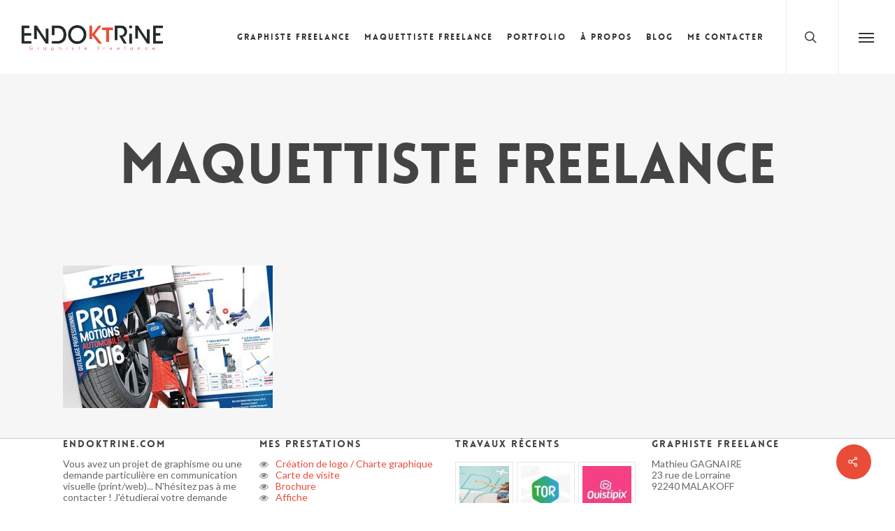

--- FILE ---
content_type: text/html; charset=UTF-8
request_url: http://www.endoktrine.com/graphiste-freelance/expert-facom/expert-2/
body_size: 15209
content:
<!doctype html>
<html lang="fr-FR" class="no-js">
<head>
	<meta charset="UTF-8">
	<meta name="viewport" content="width=device-width, initial-scale=1, maximum-scale=1, user-scalable=0" /><meta name='robots' content='index, follow, max-image-preview:large, max-snippet:-1, max-video-preview:-1' />

	<!-- This site is optimized with the Yoast SEO plugin v21.7 - https://yoast.com/wordpress/plugins/seo/ -->
	<title>maquettiste freelance - Graphiste Freelance - Maquettiste freelance</title><link rel="preload" as="style" href="https://fonts.googleapis.com/css?family=Open%20Sans%3A300%2C400%2C600%2C700%7CLato%3A400%7CMerriweather%3A400%7CLibre%20Baskerville%3A400italic&#038;subset=latin%2Clatin-ext&#038;display=swap" /><link rel="stylesheet" href="https://fonts.googleapis.com/css?family=Open%20Sans%3A300%2C400%2C600%2C700%7CLato%3A400%7CMerriweather%3A400%7CLibre%20Baskerville%3A400italic&#038;subset=latin%2Clatin-ext&#038;display=swap" media="print" onload="this.media='all'" /><noscript><link rel="stylesheet" href="https://fonts.googleapis.com/css?family=Open%20Sans%3A300%2C400%2C600%2C700%7CLato%3A400%7CMerriweather%3A400%7CLibre%20Baskerville%3A400italic&#038;subset=latin%2Clatin-ext&#038;display=swap" /></noscript>
	<link rel="canonical" href="http://www.endoktrine.com/graphiste-freelance/expert-facom/expert-2/" />
	<meta property="og:locale" content="fr_FR" />
	<meta property="og:type" content="article" />
	<meta property="og:title" content="maquettiste freelance - Graphiste Freelance - Maquettiste freelance" />
	<meta property="og:url" content="http://www.endoktrine.com/graphiste-freelance/expert-facom/expert-2/" />
	<meta property="og:site_name" content="Graphiste Freelance - Maquettiste freelance" />
	<meta property="article:publisher" content="https://www.facebook.com/endoktrinecom-176797814643/" />
	<meta property="article:modified_time" content="2016-12-20T14:53:29+00:00" />
	<meta property="og:image" content="http://www.endoktrine.com/graphiste-freelance/expert-facom/expert-2" />
	<meta property="og:image:width" content="492" />
	<meta property="og:image:height" content="334" />
	<meta property="og:image:type" content="image/jpeg" />
	<meta name="twitter:card" content="summary_large_image" />
	<script type="application/ld+json" class="yoast-schema-graph">{"@context":"https://schema.org","@graph":[{"@type":"WebPage","@id":"http://www.endoktrine.com/graphiste-freelance/expert-facom/expert-2/","url":"http://www.endoktrine.com/graphiste-freelance/expert-facom/expert-2/","name":"maquettiste freelance - Graphiste Freelance - Maquettiste freelance","isPartOf":{"@id":"http://www.endoktrine.com/#website"},"primaryImageOfPage":{"@id":"http://www.endoktrine.com/graphiste-freelance/expert-facom/expert-2/#primaryimage"},"image":{"@id":"http://www.endoktrine.com/graphiste-freelance/expert-facom/expert-2/#primaryimage"},"thumbnailUrl":"http://www.endoktrine.com/wp-content/uploads/2013/09/expert.jpg","datePublished":"2016-12-20T14:52:32+00:00","dateModified":"2016-12-20T14:53:29+00:00","breadcrumb":{"@id":"http://www.endoktrine.com/graphiste-freelance/expert-facom/expert-2/#breadcrumb"},"inLanguage":"fr-FR","potentialAction":[{"@type":"ReadAction","target":["http://www.endoktrine.com/graphiste-freelance/expert-facom/expert-2/"]}]},{"@type":"ImageObject","inLanguage":"fr-FR","@id":"http://www.endoktrine.com/graphiste-freelance/expert-facom/expert-2/#primaryimage","url":"http://www.endoktrine.com/wp-content/uploads/2013/09/expert.jpg","contentUrl":"http://www.endoktrine.com/wp-content/uploads/2013/09/expert.jpg","width":492,"height":334},{"@type":"BreadcrumbList","@id":"http://www.endoktrine.com/graphiste-freelance/expert-facom/expert-2/#breadcrumb","itemListElement":[{"@type":"ListItem","position":1,"name":"Accueil","item":"http://www.endoktrine.com/"},{"@type":"ListItem","position":2,"name":"Mise en page","item":"http://www.endoktrine.com/project-type/mise-en-page/"},{"@type":"ListItem","position":3,"name":"Expert / Facom","item":"http://www.endoktrine.com/graphiste-freelance/expert-facom/"},{"@type":"ListItem","position":4,"name":"maquettiste freelance"}]},{"@type":"WebSite","@id":"http://www.endoktrine.com/#website","url":"http://www.endoktrine.com/","name":"Graphiste Freelance - Maquettiste freelance","description":"Graphiste - Maquettiste  freelance","publisher":{"@id":"http://www.endoktrine.com/#organization"},"potentialAction":[{"@type":"SearchAction","target":{"@type":"EntryPoint","urlTemplate":"http://www.endoktrine.com/?s={search_term_string}"},"query-input":"required name=search_term_string"}],"inLanguage":"fr-FR"},{"@type":"Organization","@id":"http://www.endoktrine.com/#organization","name":"endoktrine","url":"http://www.endoktrine.com/","logo":{"@type":"ImageObject","inLanguage":"fr-FR","@id":"http://www.endoktrine.com/#/schema/logo/image/","url":"http://www.endoktrine.com/wp-content/uploads/2016/11/logo_color.png","contentUrl":"http://www.endoktrine.com/wp-content/uploads/2016/11/logo_color.png","width":428,"height":86,"caption":"endoktrine"},"image":{"@id":"http://www.endoktrine.com/#/schema/logo/image/"},"sameAs":["https://www.facebook.com/endoktrinecom-176797814643/","https://fr.linkedin.com/in/endoktrine"]}]}</script>
	<!-- / Yoast SEO plugin. -->


<link rel='dns-prefetch' href='//fonts.googleapis.com' />
<link href='https://fonts.gstatic.com' crossorigin rel='preconnect' />
<link rel="alternate" type="application/rss+xml" title="Graphiste Freelance - Maquettiste freelance &raquo; Flux" href="http://www.endoktrine.com/feed/" />
<link rel="alternate" type="application/rss+xml" title="Graphiste Freelance - Maquettiste freelance &raquo; Flux des commentaires" href="http://www.endoktrine.com/comments/feed/" />
<link rel="alternate" title="oEmbed (JSON)" type="application/json+oembed" href="http://www.endoktrine.com/wp-json/oembed/1.0/embed?url=http%3A%2F%2Fwww.endoktrine.com%2Fgraphiste-freelance%2Fexpert-facom%2Fexpert-2%2F" />
<link rel="alternate" title="oEmbed (XML)" type="text/xml+oembed" href="http://www.endoktrine.com/wp-json/oembed/1.0/embed?url=http%3A%2F%2Fwww.endoktrine.com%2Fgraphiste-freelance%2Fexpert-facom%2Fexpert-2%2F&#038;format=xml" />
		<!-- This site uses the Google Analytics by MonsterInsights plugin v8.23.1 - Using Analytics tracking - https://www.monsterinsights.com/ -->
		<!-- Remarque : MonsterInsights n’est actuellement pas configuré sur ce site. Le propriétaire doit authentifier son compte Google Analytics dans les réglages de MonsterInsights.  -->
					<!-- No tracking code set -->
				<!-- / Google Analytics by MonsterInsights -->
		<style id='wp-img-auto-sizes-contain-inline-css' type='text/css'>
img:is([sizes=auto i],[sizes^="auto," i]){contain-intrinsic-size:3000px 1500px}
/*# sourceURL=wp-img-auto-sizes-contain-inline-css */
</style>
<style id='wp-emoji-styles-inline-css' type='text/css'>

	img.wp-smiley, img.emoji {
		display: inline !important;
		border: none !important;
		box-shadow: none !important;
		height: 1em !important;
		width: 1em !important;
		margin: 0 0.07em !important;
		vertical-align: -0.1em !important;
		background: none !important;
		padding: 0 !important;
	}
/*# sourceURL=wp-emoji-styles-inline-css */
</style>
<style id='wp-block-library-inline-css' type='text/css'>
:root{--wp-block-synced-color:#7a00df;--wp-block-synced-color--rgb:122,0,223;--wp-bound-block-color:var(--wp-block-synced-color);--wp-editor-canvas-background:#ddd;--wp-admin-theme-color:#007cba;--wp-admin-theme-color--rgb:0,124,186;--wp-admin-theme-color-darker-10:#006ba1;--wp-admin-theme-color-darker-10--rgb:0,107,160.5;--wp-admin-theme-color-darker-20:#005a87;--wp-admin-theme-color-darker-20--rgb:0,90,135;--wp-admin-border-width-focus:2px}@media (min-resolution:192dpi){:root{--wp-admin-border-width-focus:1.5px}}.wp-element-button{cursor:pointer}:root .has-very-light-gray-background-color{background-color:#eee}:root .has-very-dark-gray-background-color{background-color:#313131}:root .has-very-light-gray-color{color:#eee}:root .has-very-dark-gray-color{color:#313131}:root .has-vivid-green-cyan-to-vivid-cyan-blue-gradient-background{background:linear-gradient(135deg,#00d084,#0693e3)}:root .has-purple-crush-gradient-background{background:linear-gradient(135deg,#34e2e4,#4721fb 50%,#ab1dfe)}:root .has-hazy-dawn-gradient-background{background:linear-gradient(135deg,#faaca8,#dad0ec)}:root .has-subdued-olive-gradient-background{background:linear-gradient(135deg,#fafae1,#67a671)}:root .has-atomic-cream-gradient-background{background:linear-gradient(135deg,#fdd79a,#004a59)}:root .has-nightshade-gradient-background{background:linear-gradient(135deg,#330968,#31cdcf)}:root .has-midnight-gradient-background{background:linear-gradient(135deg,#020381,#2874fc)}:root{--wp--preset--font-size--normal:16px;--wp--preset--font-size--huge:42px}.has-regular-font-size{font-size:1em}.has-larger-font-size{font-size:2.625em}.has-normal-font-size{font-size:var(--wp--preset--font-size--normal)}.has-huge-font-size{font-size:var(--wp--preset--font-size--huge)}.has-text-align-center{text-align:center}.has-text-align-left{text-align:left}.has-text-align-right{text-align:right}.has-fit-text{white-space:nowrap!important}#end-resizable-editor-section{display:none}.aligncenter{clear:both}.items-justified-left{justify-content:flex-start}.items-justified-center{justify-content:center}.items-justified-right{justify-content:flex-end}.items-justified-space-between{justify-content:space-between}.screen-reader-text{border:0;clip-path:inset(50%);height:1px;margin:-1px;overflow:hidden;padding:0;position:absolute;width:1px;word-wrap:normal!important}.screen-reader-text:focus{background-color:#ddd;clip-path:none;color:#444;display:block;font-size:1em;height:auto;left:5px;line-height:normal;padding:15px 23px 14px;text-decoration:none;top:5px;width:auto;z-index:100000}html :where(.has-border-color){border-style:solid}html :where([style*=border-top-color]){border-top-style:solid}html :where([style*=border-right-color]){border-right-style:solid}html :where([style*=border-bottom-color]){border-bottom-style:solid}html :where([style*=border-left-color]){border-left-style:solid}html :where([style*=border-width]){border-style:solid}html :where([style*=border-top-width]){border-top-style:solid}html :where([style*=border-right-width]){border-right-style:solid}html :where([style*=border-bottom-width]){border-bottom-style:solid}html :where([style*=border-left-width]){border-left-style:solid}html :where(img[class*=wp-image-]){height:auto;max-width:100%}:where(figure){margin:0 0 1em}html :where(.is-position-sticky){--wp-admin--admin-bar--position-offset:var(--wp-admin--admin-bar--height,0px)}@media screen and (max-width:600px){html :where(.is-position-sticky){--wp-admin--admin-bar--position-offset:0px}}

/*# sourceURL=wp-block-library-inline-css */
</style><style id='global-styles-inline-css' type='text/css'>
:root{--wp--preset--aspect-ratio--square: 1;--wp--preset--aspect-ratio--4-3: 4/3;--wp--preset--aspect-ratio--3-4: 3/4;--wp--preset--aspect-ratio--3-2: 3/2;--wp--preset--aspect-ratio--2-3: 2/3;--wp--preset--aspect-ratio--16-9: 16/9;--wp--preset--aspect-ratio--9-16: 9/16;--wp--preset--color--black: #000000;--wp--preset--color--cyan-bluish-gray: #abb8c3;--wp--preset--color--white: #ffffff;--wp--preset--color--pale-pink: #f78da7;--wp--preset--color--vivid-red: #cf2e2e;--wp--preset--color--luminous-vivid-orange: #ff6900;--wp--preset--color--luminous-vivid-amber: #fcb900;--wp--preset--color--light-green-cyan: #7bdcb5;--wp--preset--color--vivid-green-cyan: #00d084;--wp--preset--color--pale-cyan-blue: #8ed1fc;--wp--preset--color--vivid-cyan-blue: #0693e3;--wp--preset--color--vivid-purple: #9b51e0;--wp--preset--gradient--vivid-cyan-blue-to-vivid-purple: linear-gradient(135deg,rgb(6,147,227) 0%,rgb(155,81,224) 100%);--wp--preset--gradient--light-green-cyan-to-vivid-green-cyan: linear-gradient(135deg,rgb(122,220,180) 0%,rgb(0,208,130) 100%);--wp--preset--gradient--luminous-vivid-amber-to-luminous-vivid-orange: linear-gradient(135deg,rgb(252,185,0) 0%,rgb(255,105,0) 100%);--wp--preset--gradient--luminous-vivid-orange-to-vivid-red: linear-gradient(135deg,rgb(255,105,0) 0%,rgb(207,46,46) 100%);--wp--preset--gradient--very-light-gray-to-cyan-bluish-gray: linear-gradient(135deg,rgb(238,238,238) 0%,rgb(169,184,195) 100%);--wp--preset--gradient--cool-to-warm-spectrum: linear-gradient(135deg,rgb(74,234,220) 0%,rgb(151,120,209) 20%,rgb(207,42,186) 40%,rgb(238,44,130) 60%,rgb(251,105,98) 80%,rgb(254,248,76) 100%);--wp--preset--gradient--blush-light-purple: linear-gradient(135deg,rgb(255,206,236) 0%,rgb(152,150,240) 100%);--wp--preset--gradient--blush-bordeaux: linear-gradient(135deg,rgb(254,205,165) 0%,rgb(254,45,45) 50%,rgb(107,0,62) 100%);--wp--preset--gradient--luminous-dusk: linear-gradient(135deg,rgb(255,203,112) 0%,rgb(199,81,192) 50%,rgb(65,88,208) 100%);--wp--preset--gradient--pale-ocean: linear-gradient(135deg,rgb(255,245,203) 0%,rgb(182,227,212) 50%,rgb(51,167,181) 100%);--wp--preset--gradient--electric-grass: linear-gradient(135deg,rgb(202,248,128) 0%,rgb(113,206,126) 100%);--wp--preset--gradient--midnight: linear-gradient(135deg,rgb(2,3,129) 0%,rgb(40,116,252) 100%);--wp--preset--font-size--small: 13px;--wp--preset--font-size--medium: 20px;--wp--preset--font-size--large: 36px;--wp--preset--font-size--x-large: 42px;--wp--preset--spacing--20: 0.44rem;--wp--preset--spacing--30: 0.67rem;--wp--preset--spacing--40: 1rem;--wp--preset--spacing--50: 1.5rem;--wp--preset--spacing--60: 2.25rem;--wp--preset--spacing--70: 3.38rem;--wp--preset--spacing--80: 5.06rem;--wp--preset--shadow--natural: 6px 6px 9px rgba(0, 0, 0, 0.2);--wp--preset--shadow--deep: 12px 12px 50px rgba(0, 0, 0, 0.4);--wp--preset--shadow--sharp: 6px 6px 0px rgba(0, 0, 0, 0.2);--wp--preset--shadow--outlined: 6px 6px 0px -3px rgb(255, 255, 255), 6px 6px rgb(0, 0, 0);--wp--preset--shadow--crisp: 6px 6px 0px rgb(0, 0, 0);}:where(.is-layout-flex){gap: 0.5em;}:where(.is-layout-grid){gap: 0.5em;}body .is-layout-flex{display: flex;}.is-layout-flex{flex-wrap: wrap;align-items: center;}.is-layout-flex > :is(*, div){margin: 0;}body .is-layout-grid{display: grid;}.is-layout-grid > :is(*, div){margin: 0;}:where(.wp-block-columns.is-layout-flex){gap: 2em;}:where(.wp-block-columns.is-layout-grid){gap: 2em;}:where(.wp-block-post-template.is-layout-flex){gap: 1.25em;}:where(.wp-block-post-template.is-layout-grid){gap: 1.25em;}.has-black-color{color: var(--wp--preset--color--black) !important;}.has-cyan-bluish-gray-color{color: var(--wp--preset--color--cyan-bluish-gray) !important;}.has-white-color{color: var(--wp--preset--color--white) !important;}.has-pale-pink-color{color: var(--wp--preset--color--pale-pink) !important;}.has-vivid-red-color{color: var(--wp--preset--color--vivid-red) !important;}.has-luminous-vivid-orange-color{color: var(--wp--preset--color--luminous-vivid-orange) !important;}.has-luminous-vivid-amber-color{color: var(--wp--preset--color--luminous-vivid-amber) !important;}.has-light-green-cyan-color{color: var(--wp--preset--color--light-green-cyan) !important;}.has-vivid-green-cyan-color{color: var(--wp--preset--color--vivid-green-cyan) !important;}.has-pale-cyan-blue-color{color: var(--wp--preset--color--pale-cyan-blue) !important;}.has-vivid-cyan-blue-color{color: var(--wp--preset--color--vivid-cyan-blue) !important;}.has-vivid-purple-color{color: var(--wp--preset--color--vivid-purple) !important;}.has-black-background-color{background-color: var(--wp--preset--color--black) !important;}.has-cyan-bluish-gray-background-color{background-color: var(--wp--preset--color--cyan-bluish-gray) !important;}.has-white-background-color{background-color: var(--wp--preset--color--white) !important;}.has-pale-pink-background-color{background-color: var(--wp--preset--color--pale-pink) !important;}.has-vivid-red-background-color{background-color: var(--wp--preset--color--vivid-red) !important;}.has-luminous-vivid-orange-background-color{background-color: var(--wp--preset--color--luminous-vivid-orange) !important;}.has-luminous-vivid-amber-background-color{background-color: var(--wp--preset--color--luminous-vivid-amber) !important;}.has-light-green-cyan-background-color{background-color: var(--wp--preset--color--light-green-cyan) !important;}.has-vivid-green-cyan-background-color{background-color: var(--wp--preset--color--vivid-green-cyan) !important;}.has-pale-cyan-blue-background-color{background-color: var(--wp--preset--color--pale-cyan-blue) !important;}.has-vivid-cyan-blue-background-color{background-color: var(--wp--preset--color--vivid-cyan-blue) !important;}.has-vivid-purple-background-color{background-color: var(--wp--preset--color--vivid-purple) !important;}.has-black-border-color{border-color: var(--wp--preset--color--black) !important;}.has-cyan-bluish-gray-border-color{border-color: var(--wp--preset--color--cyan-bluish-gray) !important;}.has-white-border-color{border-color: var(--wp--preset--color--white) !important;}.has-pale-pink-border-color{border-color: var(--wp--preset--color--pale-pink) !important;}.has-vivid-red-border-color{border-color: var(--wp--preset--color--vivid-red) !important;}.has-luminous-vivid-orange-border-color{border-color: var(--wp--preset--color--luminous-vivid-orange) !important;}.has-luminous-vivid-amber-border-color{border-color: var(--wp--preset--color--luminous-vivid-amber) !important;}.has-light-green-cyan-border-color{border-color: var(--wp--preset--color--light-green-cyan) !important;}.has-vivid-green-cyan-border-color{border-color: var(--wp--preset--color--vivid-green-cyan) !important;}.has-pale-cyan-blue-border-color{border-color: var(--wp--preset--color--pale-cyan-blue) !important;}.has-vivid-cyan-blue-border-color{border-color: var(--wp--preset--color--vivid-cyan-blue) !important;}.has-vivid-purple-border-color{border-color: var(--wp--preset--color--vivid-purple) !important;}.has-vivid-cyan-blue-to-vivid-purple-gradient-background{background: var(--wp--preset--gradient--vivid-cyan-blue-to-vivid-purple) !important;}.has-light-green-cyan-to-vivid-green-cyan-gradient-background{background: var(--wp--preset--gradient--light-green-cyan-to-vivid-green-cyan) !important;}.has-luminous-vivid-amber-to-luminous-vivid-orange-gradient-background{background: var(--wp--preset--gradient--luminous-vivid-amber-to-luminous-vivid-orange) !important;}.has-luminous-vivid-orange-to-vivid-red-gradient-background{background: var(--wp--preset--gradient--luminous-vivid-orange-to-vivid-red) !important;}.has-very-light-gray-to-cyan-bluish-gray-gradient-background{background: var(--wp--preset--gradient--very-light-gray-to-cyan-bluish-gray) !important;}.has-cool-to-warm-spectrum-gradient-background{background: var(--wp--preset--gradient--cool-to-warm-spectrum) !important;}.has-blush-light-purple-gradient-background{background: var(--wp--preset--gradient--blush-light-purple) !important;}.has-blush-bordeaux-gradient-background{background: var(--wp--preset--gradient--blush-bordeaux) !important;}.has-luminous-dusk-gradient-background{background: var(--wp--preset--gradient--luminous-dusk) !important;}.has-pale-ocean-gradient-background{background: var(--wp--preset--gradient--pale-ocean) !important;}.has-electric-grass-gradient-background{background: var(--wp--preset--gradient--electric-grass) !important;}.has-midnight-gradient-background{background: var(--wp--preset--gradient--midnight) !important;}.has-small-font-size{font-size: var(--wp--preset--font-size--small) !important;}.has-medium-font-size{font-size: var(--wp--preset--font-size--medium) !important;}.has-large-font-size{font-size: var(--wp--preset--font-size--large) !important;}.has-x-large-font-size{font-size: var(--wp--preset--font-size--x-large) !important;}
/*# sourceURL=global-styles-inline-css */
</style>

<style id='classic-theme-styles-inline-css' type='text/css'>
/*! This file is auto-generated */
.wp-block-button__link{color:#fff;background-color:#32373c;border-radius:9999px;box-shadow:none;text-decoration:none;padding:calc(.667em + 2px) calc(1.333em + 2px);font-size:1.125em}.wp-block-file__button{background:#32373c;color:#fff;text-decoration:none}
/*# sourceURL=/wp-includes/css/classic-themes.min.css */
</style>
<link data-minify="1" rel='stylesheet' id='contact-form-7-css' href='http://www.endoktrine.com/wp-content/cache/min/1/wp-content/plugins/contact-form-7/includes/css/styles.css?ver=1644689940' type='text/css' media='all' />
<link data-minify="1" rel='stylesheet' id='salient-social-css' href='http://www.endoktrine.com/wp-content/cache/min/1/wp-content/plugins/salient-social/css/style.css?ver=1644689940' type='text/css' media='all' />
<style id='salient-social-inline-css' type='text/css'>

  .sharing-default-minimal .nectar-love.loved,
  body .nectar-social[data-color-override="override"].fixed > a:before, 
  body .nectar-social[data-color-override="override"].fixed .nectar-social-inner a,
  .sharing-default-minimal .nectar-social[data-color-override="override"] .nectar-social-inner a:hover,
  .nectar-social.vertical[data-color-override="override"] .nectar-social-inner a:hover {
    background-color: #e94c37;
  }
  .nectar-social.hover .nectar-love.loved,
  .nectar-social.hover > .nectar-love-button a:hover,
  .nectar-social[data-color-override="override"].hover > div a:hover,
  #single-below-header .nectar-social[data-color-override="override"].hover > div a:hover,
  .nectar-social[data-color-override="override"].hover .share-btn:hover,
  .sharing-default-minimal .nectar-social[data-color-override="override"] .nectar-social-inner a {
    border-color: #e94c37;
  }
  #single-below-header .nectar-social.hover .nectar-love.loved i,
  #single-below-header .nectar-social.hover[data-color-override="override"] a:hover,
  #single-below-header .nectar-social.hover[data-color-override="override"] a:hover i,
  #single-below-header .nectar-social.hover .nectar-love-button a:hover i,
  .nectar-love:hover i,
  .hover .nectar-love:hover .total_loves,
  .nectar-love.loved i,
  .nectar-social.hover .nectar-love.loved .total_loves,
  .nectar-social.hover .share-btn:hover, 
  .nectar-social[data-color-override="override"].hover .nectar-social-inner a:hover,
  .nectar-social[data-color-override="override"].hover > div:hover span,
  .sharing-default-minimal .nectar-social[data-color-override="override"] .nectar-social-inner a:not(:hover) i,
  .sharing-default-minimal .nectar-social[data-color-override="override"] .nectar-social-inner a:not(:hover) {
    color: #e94c37;
  }
/*# sourceURL=salient-social-inline-css */
</style>
<link data-minify="1" rel='stylesheet' id='font-awesome-css' href='http://www.endoktrine.com/wp-content/cache/min/1/wp-content/themes/salient/css/font-awesome-legacy.min.css?ver=1644689940' type='text/css' media='all' />
<link data-minify="1" rel='stylesheet' id='salient-grid-system-css' href='http://www.endoktrine.com/wp-content/cache/min/1/wp-content/themes/salient/css/build/grid-system.css?ver=1644690308' type='text/css' media='all' />
<link data-minify="1" rel='stylesheet' id='main-styles-css' href='http://www.endoktrine.com/wp-content/cache/min/1/wp-content/themes/salient/css/build/style.css?ver=1644690308' type='text/css' media='all' />
<style id='main-styles-inline-css' type='text/css'>
@font-face { font-family: 'Lovelo'; src: url('http://www.endoktrine.com/wp-content/themes/salient/css/fonts/Lovelo_Black.eot'); src: url('http://www.endoktrine.com/wp-content/themes/salient/css/fonts/Lovelo_Black.eot?#iefix') format('embedded-opentype'), url('http://www.endoktrine.com/wp-content/themes/salient/css/fonts/Lovelo_Black.woff') format('woff'),  url('http://www.endoktrine.com/wp-content/themes/salient/css/fonts/Lovelo_Black.ttf') format('truetype'), url('http://www.endoktrine.com/wp-content/themes/salient/css/fonts/Lovelo_Black.svg#loveloblack') format('svg'); font-weight: normal; font-style: normal; }
html:not(.page-trans-loaded) { background-color: #ffffff; }
/*# sourceURL=main-styles-inline-css */
</style>
<link data-minify="1" rel='stylesheet' id='nectar-single-styles-css' href='http://www.endoktrine.com/wp-content/cache/min/1/wp-content/themes/salient/css/build/single.css?ver=1644690308' type='text/css' media='all' />
<link data-minify="1" rel='stylesheet' id='nectar-cf7-css' href='http://www.endoktrine.com/wp-content/cache/min/1/wp-content/themes/salient/css/build/third-party/cf7.css?ver=1704187530' type='text/css' media='all' />

<link data-minify="1" rel='stylesheet' id='responsive-css' href='http://www.endoktrine.com/wp-content/cache/min/1/wp-content/themes/salient/css/build/responsive.css?ver=1644690308' type='text/css' media='all' />
<link data-minify="1" rel='stylesheet' id='select2-css' href='http://www.endoktrine.com/wp-content/cache/min/1/wp-content/themes/salient/css/build/plugins/select2.css?ver=1644690308' type='text/css' media='all' />
<link data-minify="1" rel='stylesheet' id='skin-ascend-css' href='http://www.endoktrine.com/wp-content/cache/min/1/wp-content/themes/salient/css/build/ascend.css?ver=1644690308' type='text/css' media='all' />
<link data-minify="1" rel='stylesheet' id='salient-wp-menu-dynamic-css' href='http://www.endoktrine.com/wp-content/cache/min/1/wp-content/uploads/salient/menu-dynamic.css?ver=1644689940' type='text/css' media='all' />
<link data-minify="1" rel='stylesheet' id='nectar-widget-posts-css' href='http://www.endoktrine.com/wp-content/cache/min/1/wp-content/themes/salient/css/build/elements/widget-nectar-posts.css?ver=1644690308' type='text/css' media='all' />
<link data-minify="1" rel='stylesheet' id='dynamic-css-css' href='http://www.endoktrine.com/wp-content/cache/min/1/wp-content/themes/salient/css/salient-dynamic-styles.css?ver=1644689940' type='text/css' media='all' />
<style id='dynamic-css-inline-css' type='text/css'>
#header-space{background-color:#ffffff}@media only screen and (min-width:1000px){body #ajax-content-wrap.no-scroll{min-height:calc(100vh - 106px);height:calc(100vh - 106px)!important;}}@media only screen and (min-width:1000px){#page-header-wrap.fullscreen-header,#page-header-wrap.fullscreen-header #page-header-bg,html:not(.nectar-box-roll-loaded) .nectar-box-roll > #page-header-bg.fullscreen-header,.nectar_fullscreen_zoom_recent_projects,#nectar_fullscreen_rows:not(.afterLoaded) > div{height:calc(100vh - 105px);}.wpb_row.vc_row-o-full-height.top-level,.wpb_row.vc_row-o-full-height.top-level > .col.span_12{min-height:calc(100vh - 105px);}html:not(.nectar-box-roll-loaded) .nectar-box-roll > #page-header-bg.fullscreen-header{top:106px;}.nectar-slider-wrap[data-fullscreen="true"]:not(.loaded),.nectar-slider-wrap[data-fullscreen="true"]:not(.loaded) .swiper-container{height:calc(100vh - 104px)!important;}.admin-bar .nectar-slider-wrap[data-fullscreen="true"]:not(.loaded),.admin-bar .nectar-slider-wrap[data-fullscreen="true"]:not(.loaded) .swiper-container{height:calc(100vh - 104px - 32px)!important;}}.admin-bar[class*="page-template-template-no-header"] .wpb_row.vc_row-o-full-height.top-level,.admin-bar[class*="page-template-template-no-header"] .wpb_row.vc_row-o-full-height.top-level > .col.span_12{min-height:calc(100vh - 32px);}body[class*="page-template-template-no-header"] .wpb_row.vc_row-o-full-height.top-level,body[class*="page-template-template-no-header"] .wpb_row.vc_row-o-full-height.top-level > .col.span_12{min-height:100vh;}@media only screen and (max-width:999px){.using-mobile-browser #nectar_fullscreen_rows:not(.afterLoaded):not([data-mobile-disable="on"]) > div{height:calc(100vh - 116px);}.using-mobile-browser .wpb_row.vc_row-o-full-height.top-level,.using-mobile-browser .wpb_row.vc_row-o-full-height.top-level > .col.span_12,[data-permanent-transparent="1"].using-mobile-browser .wpb_row.vc_row-o-full-height.top-level,[data-permanent-transparent="1"].using-mobile-browser .wpb_row.vc_row-o-full-height.top-level > .col.span_12{min-height:calc(100vh - 116px);}html:not(.nectar-box-roll-loaded) .nectar-box-roll > #page-header-bg.fullscreen-header,.nectar_fullscreen_zoom_recent_projects,.nectar-slider-wrap[data-fullscreen="true"]:not(.loaded),.nectar-slider-wrap[data-fullscreen="true"]:not(.loaded) .swiper-container,#nectar_fullscreen_rows:not(.afterLoaded):not([data-mobile-disable="on"]) > div{height:calc(100vh - 63px);}.wpb_row.vc_row-o-full-height.top-level,.wpb_row.vc_row-o-full-height.top-level > .col.span_12{min-height:calc(100vh - 63px);}body[data-transparent-header="false"] #ajax-content-wrap.no-scroll{min-height:calc(100vh - 63px);height:calc(100vh - 63px);}}.screen-reader-text,.nectar-skip-to-content:not(:focus){border:0;clip:rect(1px,1px,1px,1px);clip-path:inset(50%);height:1px;margin:-1px;overflow:hidden;padding:0;position:absolute!important;width:1px;word-wrap:normal!important;}.row .col img:not([srcset]){width:auto;}.row .col img.img-with-animation.nectar-lazy:not([srcset]){width:100%;}
/*# sourceURL=dynamic-css-inline-css */
</style>

<script type="text/javascript" src="http://www.endoktrine.com/wp-includes/js/jquery/jquery.min.js?ver=3.7.1" id="jquery-core-js"></script>
<script type="text/javascript" src="http://www.endoktrine.com/wp-includes/js/jquery/jquery-migrate.min.js?ver=3.4.1" id="jquery-migrate-js" defer></script>
<script></script><link rel="https://api.w.org/" href="http://www.endoktrine.com/wp-json/" /><link rel="alternate" title="JSON" type="application/json" href="http://www.endoktrine.com/wp-json/wp/v2/media/3499" /><link rel="EditURI" type="application/rsd+xml" title="RSD" href="http://www.endoktrine.com/xmlrpc.php?rsd" />
<meta name="generator" content="WordPress 6.9" />
<link rel='shortlink' href='http://www.endoktrine.com/?p=3499' />
<script type="text/javascript"> var root = document.getElementsByTagName( "html" )[0]; root.setAttribute( "class", "js" ); </script><style type="text/css">.recentcomments a{display:inline !important;padding:0 !important;margin:0 !important;}</style><meta name="generator" content="Powered by WPBakery Page Builder - drag and drop page builder for WordPress."/>
<noscript><style> .wpb_animate_when_almost_visible { opacity: 1; }</style></noscript><noscript><style id="rocket-lazyload-nojs-css">.rll-youtube-player, [data-lazy-src]{display:none !important;}</style></noscript><link data-minify="1" data-pagespeed-no-defer data-nowprocket data-wpacu-skip data-no-optimize data-noptimize rel='stylesheet' id='main-styles-non-critical-css' href='http://www.endoktrine.com/wp-content/cache/min/1/wp-content/themes/salient/css/build/style-non-critical.css?ver=1679147600' type='text/css' media='all' />
<link data-minify="1" data-pagespeed-no-defer data-nowprocket data-wpacu-skip data-no-optimize data-noptimize rel='stylesheet' id='magnific-css' href='http://www.endoktrine.com/wp-content/cache/min/1/wp-content/themes/salient/css/build/plugins/magnific.css?ver=1644690308' type='text/css' media='all' />
<link data-minify="1" data-pagespeed-no-defer data-nowprocket data-wpacu-skip data-no-optimize data-noptimize rel='stylesheet' id='nectar-ocm-core-css' href='http://www.endoktrine.com/wp-content/cache/min/1/wp-content/themes/salient/css/build/off-canvas/core.css?ver=1644690308' type='text/css' media='all' />
</head><body class="attachment wp-singular attachment-template-default single single-attachment postid-3499 attachmentid-3499 attachment-jpeg wp-theme-salient ascend wpb-js-composer js-comp-ver-7.1 vc_responsive" data-footer-reveal="false" data-footer-reveal-shadow="none" data-header-format="default" data-body-border="off" data-boxed-style="" data-header-breakpoint="1000" data-dropdown-style="minimal" data-cae="linear" data-cad="650" data-megamenu-width="contained" data-aie="none" data-ls="magnific" data-apte="standard" data-hhun="0" data-fancy-form-rcs="1" data-form-style="minimal" data-form-submit="regular" data-is="minimal" data-button-style="default" data-user-account-button="false" data-flex-cols="true" data-col-gap="default" data-header-inherit-rc="false" data-header-search="true" data-animated-anchors="true" data-ajax-transitions="true" data-full-width-header="true" data-slide-out-widget-area="true" data-slide-out-widget-area-style="slide-out-from-right" data-user-set-ocm="1" data-loading-animation="spin" data-bg-header="false" data-responsive="1" data-ext-responsive="true" data-ext-padding="90" data-header-resize="1" data-header-color="custom" data-cart="false" data-remove-m-parallax="" data-remove-m-video-bgs="" data-m-animate="0" data-force-header-trans-color="light" data-smooth-scrolling="0" data-permanent-transparent="false" >
	
	<script type="text/javascript">
	 (function(window, document) {

		 if(navigator.userAgent.match(/(Android|iPod|iPhone|iPad|BlackBerry|IEMobile|Opera Mini)/)) {
			 document.body.className += " using-mobile-browser mobile ";
		 }
		 if(navigator.userAgent.match(/Mac/) && navigator.maxTouchPoints && navigator.maxTouchPoints > 2) {
			document.body.className += " using-ios-device ";
		}

		 if( !("ontouchstart" in window) ) {

			 var body = document.querySelector("body");
			 var winW = window.innerWidth;
			 var bodyW = body.clientWidth;

			 if (winW > bodyW + 4) {
				 body.setAttribute("style", "--scroll-bar-w: " + (winW - bodyW - 4) + "px");
			 } else {
				 body.setAttribute("style", "--scroll-bar-w: 0px");
			 }
		 }

	 })(window, document);
   </script><a href="#ajax-content-wrap" class="nectar-skip-to-content">Skip to main content</a><div id="ajax-loading-screen" data-disable-mobile="1" data-disable-fade-on-click="0" data-effect="standard" data-method="standard"><div class="loading-icon spin"></div></div>	
	<div id="header-space"  data-header-mobile-fixed='1'></div> 
	
		<div id="header-outer" data-has-menu="true" data-has-buttons="yes" data-header-button_style="default" data-using-pr-menu="false" data-mobile-fixed="1" data-ptnm="1" data-lhe="animated_underline" data-user-set-bg="#ffffff" data-format="default" data-permanent-transparent="false" data-megamenu-rt="0" data-remove-fixed="0" data-header-resize="1" data-cart="false" data-transparency-option="" data-box-shadow="small" data-shrink-num="3" data-using-secondary="0" data-using-logo="1" data-logo-height="50" data-m-logo-height="40" data-padding="28" data-full-width="true" data-condense="false" >
		
<header id="top">
	<div class="container">
		<div class="row">
			<div class="col span_3">
								<a id="logo" href="http://www.endoktrine.com" data-supplied-ml-starting-dark="false" data-supplied-ml-starting="false" data-supplied-ml="false" >
					<img class="stnd skip-lazy default-logo dark-version" width="399" height="93" alt="Graphiste Freelance - Maquettiste freelance" src="http://www.endoktrine.com/wp-content/uploads/2016/11/logo.png" srcset="http://www.endoktrine.com/wp-content/uploads/2016/11/logo.png 1x, http://www.endoktrine.com/wp-content/uploads/2016/11/logo.png 2x" />				</a>
							</div><!--/span_3-->

			<div class="col span_9 col_last">
									<div class="nectar-mobile-only mobile-header"><div class="inner"></div></div>
									<a class="mobile-search" href="#searchbox"><span class="nectar-icon icon-salient-search" aria-hidden="true"></span><span class="screen-reader-text">search</span></a>
														<div class="slide-out-widget-area-toggle mobile-icon slide-out-from-right" data-custom-color="false" data-icon-animation="simple-transform">
						<div> <a href="#sidewidgetarea" role="button" aria-label="Navigation Menu" aria-expanded="false" class="closed">
							<span class="screen-reader-text">Menu</span><span aria-hidden="true"> <i class="lines-button x2"> <i class="lines"></i> </i> </span>
						</a></div>
					</div>
				
									<nav>
													<ul class="sf-menu">
								<li id="menu-item-3061" class="menu-item menu-item-type-post_type menu-item-object-page menu-item-home nectar-regular-menu-item menu-item-3061"><a href="http://www.endoktrine.com/"><span class="menu-title-text">Graphiste Freelance</span></a></li>
<li id="menu-item-3802" class="menu-item menu-item-type-post_type menu-item-object-page nectar-regular-menu-item menu-item-3802"><a href="http://www.endoktrine.com/maquettiste-freelance/"><span class="menu-title-text">Maquettiste freelance</span></a></li>
<li id="menu-item-3287" class="menu-item menu-item-type-post_type menu-item-object-page nectar-regular-menu-item menu-item-3287"><a href="http://www.endoktrine.com/portfolio-graphiste-freelance/"><span class="menu-title-text">Portfolio</span></a></li>
<li id="menu-item-3064" class="menu-item menu-item-type-post_type menu-item-object-page nectar-regular-menu-item menu-item-3064"><a href="http://www.endoktrine.com/qui-est-graphiste-freelance/"><span class="menu-title-text">À propos</span></a></li>
<li id="menu-item-3148" class="menu-item menu-item-type-post_type menu-item-object-page nectar-regular-menu-item menu-item-3148"><a href="http://www.endoktrine.com/graphiste-freelance-blog/"><span class="menu-title-text">Blog</span></a></li>
<li id="menu-item-3060" class="menu-item menu-item-type-post_type menu-item-object-page nectar-regular-menu-item menu-item-3060"><a href="http://www.endoktrine.com/contact-graphiste-freelance-paris/"><span class="menu-title-text">Me contacter</span></a></li>
							</ul>
													<ul class="buttons sf-menu" data-user-set-ocm="1">

								<li id="search-btn"><div><a href="#searchbox"><span class="icon-salient-search" aria-hidden="true"></span><span class="screen-reader-text">search</span></a></div> </li><li class="slide-out-widget-area-toggle" data-icon-animation="simple-transform" data-custom-color="false"><div> <a href="#sidewidgetarea" aria-label="Navigation Menu" aria-expanded="false" role="button" class="closed"> <span class="screen-reader-text">Menu</span><span aria-hidden="true"> <i class="lines-button x2"> <i class="lines"></i> </i> </span> </a> </div></li>
							</ul>
						
					</nav>

					
				</div><!--/span_9-->

				
			</div><!--/row-->
					</div><!--/container-->
	</header>		
	</div>
	
<div id="search-outer" class="nectar">
	<div id="search">
		<div class="container">
			 <div id="search-box">
				 <div class="inner-wrap">
					 <div class="col span_12">
						  <form role="search" action="http://www.endoktrine.com/" method="GET">
															<input type="text" name="s" id="s" value="Start Typing..." aria-label="Search" data-placeholder="Start Typing..." />
							
						
												</form>
					</div><!--/span_12-->
				</div><!--/inner-wrap-->
			 </div><!--/search-box-->
			 <div id="close"><a href="#"><span class="screen-reader-text">Close Search</span>
				<span class="icon-salient-x" aria-hidden="true"></span>				 </a></div>
		 </div><!--/container-->
	</div><!--/search-->
</div><!--/search-outer-->
	<div id="ajax-content-wrap">


<div class="container-wrap no-sidebar" data-midnight="dark" data-remove-post-date="0" data-remove-post-author="0" data-remove-post-comment-number="0">
	<div class="container main-content">

		
	  <div class="row heading-title hentry" data-header-style="default_minimal">
		<div class="col span_12 section-title blog-title">
										  <h1 class="entry-title">maquettiste freelance</h1>

					</div><!--/section-title-->
	  </div><!--/row-->

	
		<div class="row">

			
			<div class="post-area col  span_12 col_last" role="main">

			
<article id="post-3499" class="post-3499 attachment type-attachment status-inherit">
  
  <div class="inner-wrap">

		<div class="post-content" data-hide-featured-media="1">
      
        <div class="content-inner"><p class="attachment"><a href='http://www.endoktrine.com/wp-content/uploads/2013/09/expert.jpg'><img fetchpriority="high" decoding="async" width="300" height="204" src="data:image/svg+xml,%3Csvg%20xmlns='http://www.w3.org/2000/svg'%20viewBox='0%200%20300%20204'%3E%3C/svg%3E" class="attachment-medium size-medium" alt="" data-lazy-srcset="http://www.endoktrine.com/wp-content/uploads/2013/09/expert-300x204.jpg 300w, http://www.endoktrine.com/wp-content/uploads/2013/09/expert.jpg 492w" data-lazy-sizes="(max-width: 300px) 100vw, 300px" data-lazy-src="http://www.endoktrine.com/wp-content/uploads/2013/09/expert-300x204.jpg" /><noscript><img fetchpriority="high" decoding="async" width="300" height="204" src="http://www.endoktrine.com/wp-content/uploads/2013/09/expert-300x204.jpg" class="attachment-medium size-medium" alt="" srcset="http://www.endoktrine.com/wp-content/uploads/2013/09/expert-300x204.jpg 300w, http://www.endoktrine.com/wp-content/uploads/2013/09/expert.jpg 492w" sizes="(max-width: 300px) 100vw, 300px" /></noscript></a></p>
</div>        
      </div><!--/post-content-->
      
    </div><!--/inner-wrap-->
    
</article>
		</div><!--/post-area-->

			
		</div><!--/row-->

		<div class="row">

			<div data-post-header-style="default_minimal" class="blog_next_prev_buttons vc_row-fluid wpb_row full-width-content standard_section" data-style="fullwidth_next_prev" data-midnight="light"><ul class="controls"><li class="previous-post hidden only"></li><li class="next-post hidden only"></li></ul>
			 </div>

			 
			<div class="comments-section" data-author-bio="true">
				
<div class="comment-wrap full-width-section custom-skip" data-midnight="dark" data-comments-open="false">


			<!-- If comments are closed. -->
		<!--<p class="nocomments">Comments are closed.</p>-->

	


</div>			</div>

		</div><!--/row-->

	</div><!--/container main-content-->
	</div><!--/container-wrap-->

<div class="nectar-social fixed" data-position="" data-rm-love="0" data-color-override="override"><a href="#"><i class="icon-default-style steadysets-icon-share"></i></a><div class="nectar-social-inner"><a class='facebook-share nectar-sharing' href='#' title='Share this'> <i class='fa fa-facebook'></i> <span class='social-text'>Share</span> </a><a class='twitter-share nectar-sharing' href='#' title='Tweet this'> <i class='fa fa-twitter'></i> <span class='social-text'>Tweet</span> </a><a class='linkedin-share nectar-sharing' href='#' title='Share this'> <i class='fa fa-linkedin'></i> <span class='social-text'>Share</span> </a><a class='pinterest-share nectar-sharing' href='#' title='Pin this'> <i class='fa fa-pinterest'></i> <span class='social-text'>Pin</span> </a></div></div>
<div id="footer-outer" data-midnight="light" data-cols="4" data-custom-color="false" data-disable-copyright="false" data-matching-section-color="true" data-copyright-line="true" data-using-bg-img="false" data-bg-img-overlay="0.8" data-full-width="false" data-using-widget-area="true" data-link-hover="default">
	
		
	<div id="footer-widgets" data-has-widgets="true" data-cols="4">
		
		<div class="container">
			
						
			<div class="row">
				
								
				<div class="col span_3">
					<div id="text-5" class="widget widget_text"><h4>endoktrine.com</h4>			<div class="textwidget">Vous avez un projet de graphisme ou une demande particulière en communication visuelle (print/web)... N'hésitez pas à me contacter ! J'étudierai votre demande <br/>afin de pouvoir établir un devis dans les plus brefs délais.<br/><br/>Mathieu GAGNAIRE, <b>graphiste freelance</b>.
<br/><br/><br/>
<a href="http://www.endoktrine.com"><img class="alignnone size-medium wp-image-3065" src="data:image/svg+xml,%3Csvg%20xmlns='http://www.w3.org/2000/svg'%20viewBox='0%200%20250%2020'%3E%3C/svg%3E" alt="logo_blanc" width="250" height="20" data-lazy-src="http://www.endoktrine.com/wp-content/uploads/2016/11/logo_blanc-300x70.png" /><noscript><img class="alignnone size-medium wp-image-3065" src="http://www.endoktrine.com/wp-content/uploads/2016/11/logo_blanc-300x70.png" alt="logo_blanc" width="250" height="20" /></noscript></a>

</div>
		</div>					</div>
					
											
						<div class="col span_3">
							<div id="text-6" class="widget widget_text"><h4>Mes prestations</h4>			<div class="textwidget"><i class="icon-tiny icon-eye-open extra-color-1"></i><a href="http://www.endoktrine.com/graphiste-freelance/tendance-design/"> Création de logo / Charte graphique</a><br/>
<i class="icon-tiny icon-eye-open extra-color-1"></i><a href="http://www.endoktrine.com/graphiste-freelance/afrique-graphiste-freelance/"> Carte de visite</a><br/>
<i class="icon-tiny icon-eye-open extra-color-1"></i><a href="http://www.endoktrine.com/graphiste-freelance/alcetis_graphiste_freelance/">  Brochure</a><br/>
<i class="icon-tiny icon-eye-open extra-color-1"></i><a href="http://www.endoktrine.com/graphiste-freelance/videodeclasse/"> Affiche</a><br/>
<i class="icon-tiny icon-eye-open extra-color-1"></i>  Bannières web / animation flash<br/>
<i class="icon-tiny icon-eye-open extra-color-1"></i>  Flyer<br/>
<i class="icon-tiny icon-eye-open extra-color-1"></i><a href="http://www.endoktrine.com/graphiste-freelance/maquettiste-freelance-wonderbox/"> Exécution brochure/plaquette</a><br/>
<i class="icon-tiny icon-eye-open extra-color-1"></i><a href="http://www.endoktrine.com/graphiste-freelance/videodeclasse/"> Kakemono</a><br/>
<i class="icon-tiny icon-eye-open extra-color-1"></i><a href="http://www.endoktrine.com/graphiste-freelance/agence_de_voyage/"> Plaquette</a><br/>
<i class="icon-tiny icon-eye-open extra-color-1"></i>  Mise en page<br/>
<i class="icon-tiny icon-eye-open extra-color-1"></i><a href="http://www.endoktrine.com/graphiste-freelance/voyaneo/"> Site internet</a><br/>
<i class="icon-tiny icon-eye-open extra-color-1"></i>  CMS / WORDPRESS / PRESTASHOP<br/>
<i class="icon-tiny icon-eye-open extra-color-1"></i>  Application multi-supports<br/>
<i class="icon-tiny icon-eye-open extra-color-1"></i><a href="http://www.endoktrine.com"> Multimedia</a><br/></div>
		</div>								
							</div>
							
												
						
													<div class="col span_3">
											<div id="recent-projects-2" class="widget recent_projects_widget">			<h4>Travaux récents</h4>			<div>
					
					
				<a href="http://www.endoktrine.com/graphiste-freelance/maplaceencreche/" data-custom-grid-item="off" title="maplaceencrèche">
					<img width="100" height="100" src="data:image/svg+xml,%3Csvg%20xmlns='http://www.w3.org/2000/svg'%20viewBox='0%200%20100%20100'%3E%3C/svg%3E" class="attachment-portfolio-widget size-portfolio-widget" alt="graphiste" decoding="async" data-lazy-srcset="http://www.endoktrine.com/wp-content/uploads/2019/01/graphiste-print-100x100.jpg 100w, http://www.endoktrine.com/wp-content/uploads/2019/01/graphiste-print-150x150.jpg 150w, http://www.endoktrine.com/wp-content/uploads/2019/01/graphiste-print-50x50.jpg 50w, http://www.endoktrine.com/wp-content/uploads/2019/01/graphiste-print-300x300.jpg 300w" data-lazy-sizes="(max-width: 100px) 100vw, 100px" data-lazy-src="http://www.endoktrine.com/wp-content/uploads/2019/01/graphiste-print-100x100.jpg" /><noscript><img width="100" height="100" src="http://www.endoktrine.com/wp-content/uploads/2019/01/graphiste-print-100x100.jpg" class="attachment-portfolio-widget size-portfolio-widget" alt="graphiste" decoding="async" srcset="http://www.endoktrine.com/wp-content/uploads/2019/01/graphiste-print-100x100.jpg 100w, http://www.endoktrine.com/wp-content/uploads/2019/01/graphiste-print-150x150.jpg 150w, http://www.endoktrine.com/wp-content/uploads/2019/01/graphiste-print-50x50.jpg 50w, http://www.endoktrine.com/wp-content/uploads/2019/01/graphiste-print-300x300.jpg 300w" sizes="(max-width: 100px) 100vw, 100px" /></noscript>					
				</a> 
					
					
				<a href="http://www.endoktrine.com/graphiste-freelance/tor/" data-custom-grid-item="off" title="TOR">
					<img width="100" height="100" src="data:image/svg+xml,%3Csvg%20xmlns='http://www.w3.org/2000/svg'%20viewBox='0%200%20100%20100'%3E%3C/svg%3E" class="attachment-portfolio-widget size-portfolio-widget" alt="" decoding="async" data-lazy-srcset="http://www.endoktrine.com/wp-content/uploads/2017/01/tor-100x100.jpg 100w, http://www.endoktrine.com/wp-content/uploads/2017/01/tor-150x150.jpg 150w, http://www.endoktrine.com/wp-content/uploads/2017/01/tor-50x50.jpg 50w, http://www.endoktrine.com/wp-content/uploads/2017/01/tor-130x130.jpg 130w" data-lazy-sizes="(max-width: 100px) 100vw, 100px" data-lazy-src="http://www.endoktrine.com/wp-content/uploads/2017/01/tor-100x100.jpg" /><noscript><img width="100" height="100" src="http://www.endoktrine.com/wp-content/uploads/2017/01/tor-100x100.jpg" class="attachment-portfolio-widget size-portfolio-widget" alt="" decoding="async" srcset="http://www.endoktrine.com/wp-content/uploads/2017/01/tor-100x100.jpg 100w, http://www.endoktrine.com/wp-content/uploads/2017/01/tor-150x150.jpg 150w, http://www.endoktrine.com/wp-content/uploads/2017/01/tor-50x50.jpg 50w, http://www.endoktrine.com/wp-content/uploads/2017/01/tor-130x130.jpg 130w" sizes="(max-width: 100px) 100vw, 100px" /></noscript>					
				</a> 
					
					
				<a href="http://www.endoktrine.com/graphiste-freelance/ouistipix/" data-custom-grid-item="off" title="OUISTIPIX">
					<img width="100" height="100" src="data:image/svg+xml,%3Csvg%20xmlns='http://www.w3.org/2000/svg'%20viewBox='0%200%20100%20100'%3E%3C/svg%3E" class="attachment-portfolio-widget size-portfolio-widget" alt="" decoding="async" data-lazy-srcset="http://www.endoktrine.com/wp-content/uploads/2014/03/ouistipixlogo-100x100.jpg 100w, http://www.endoktrine.com/wp-content/uploads/2014/03/ouistipixlogo-150x150.jpg 150w, http://www.endoktrine.com/wp-content/uploads/2014/03/ouistipixlogo-50x50.jpg 50w, http://www.endoktrine.com/wp-content/uploads/2014/03/ouistipixlogo-130x130.jpg 130w" data-lazy-sizes="(max-width: 100px) 100vw, 100px" data-lazy-src="http://www.endoktrine.com/wp-content/uploads/2014/03/ouistipixlogo-100x100.jpg" /><noscript><img width="100" height="100" src="http://www.endoktrine.com/wp-content/uploads/2014/03/ouistipixlogo-100x100.jpg" class="attachment-portfolio-widget size-portfolio-widget" alt="" decoding="async" srcset="http://www.endoktrine.com/wp-content/uploads/2014/03/ouistipixlogo-100x100.jpg 100w, http://www.endoktrine.com/wp-content/uploads/2014/03/ouistipixlogo-150x150.jpg 150w, http://www.endoktrine.com/wp-content/uploads/2014/03/ouistipixlogo-50x50.jpg 50w, http://www.endoktrine.com/wp-content/uploads/2014/03/ouistipixlogo-130x130.jpg 130w" sizes="(max-width: 100px) 100vw, 100px" /></noscript>					
				</a> 
					
					
				<a href="http://www.endoktrine.com/graphiste-freelance/alcetis_graphiste_freelance/" data-custom-grid-item="off" title="Alcetis">
					<img width="100" height="100" src="data:image/svg+xml,%3Csvg%20xmlns='http://www.w3.org/2000/svg'%20viewBox='0%200%20100%20100'%3E%3C/svg%3E" class="attachment-portfolio-widget size-portfolio-widget" alt="" decoding="async" data-lazy-srcset="http://www.endoktrine.com/wp-content/uploads/2014/07/alcetis-100x100.jpg 100w, http://www.endoktrine.com/wp-content/uploads/2014/07/alcetis-150x150.jpg 150w, http://www.endoktrine.com/wp-content/uploads/2014/07/alcetis-50x50.jpg 50w, http://www.endoktrine.com/wp-content/uploads/2014/07/alcetis-130x130.jpg 130w" data-lazy-sizes="(max-width: 100px) 100vw, 100px" data-lazy-src="http://www.endoktrine.com/wp-content/uploads/2014/07/alcetis-100x100.jpg" /><noscript><img width="100" height="100" src="http://www.endoktrine.com/wp-content/uploads/2014/07/alcetis-100x100.jpg" class="attachment-portfolio-widget size-portfolio-widget" alt="" decoding="async" srcset="http://www.endoktrine.com/wp-content/uploads/2014/07/alcetis-100x100.jpg 100w, http://www.endoktrine.com/wp-content/uploads/2014/07/alcetis-150x150.jpg 150w, http://www.endoktrine.com/wp-content/uploads/2014/07/alcetis-50x50.jpg 50w, http://www.endoktrine.com/wp-content/uploads/2014/07/alcetis-130x130.jpg 130w" sizes="(max-width: 100px) 100vw, 100px" /></noscript>					
				</a> 
					
					
				<a href="http://www.endoktrine.com/graphiste-freelance/agence_de_voyage/" data-custom-grid-item="off" title="Agence de voyage">
					<img width="100" height="100" src="data:image/svg+xml,%3Csvg%20xmlns='http://www.w3.org/2000/svg'%20viewBox='0%200%20100%20100'%3E%3C/svg%3E" class="attachment-portfolio-widget size-portfolio-widget" alt="" decoding="async" data-lazy-srcset="http://www.endoktrine.com/wp-content/uploads/2014/03/adv-100x100.jpg 100w, http://www.endoktrine.com/wp-content/uploads/2014/03/adv-150x150.jpg 150w, http://www.endoktrine.com/wp-content/uploads/2014/03/adv-50x50.jpg 50w, http://www.endoktrine.com/wp-content/uploads/2014/03/adv-130x130.jpg 130w" data-lazy-sizes="(max-width: 100px) 100vw, 100px" data-lazy-src="http://www.endoktrine.com/wp-content/uploads/2014/03/adv-100x100.jpg" /><noscript><img width="100" height="100" src="http://www.endoktrine.com/wp-content/uploads/2014/03/adv-100x100.jpg" class="attachment-portfolio-widget size-portfolio-widget" alt="" decoding="async" srcset="http://www.endoktrine.com/wp-content/uploads/2014/03/adv-100x100.jpg 100w, http://www.endoktrine.com/wp-content/uploads/2014/03/adv-150x150.jpg 150w, http://www.endoktrine.com/wp-content/uploads/2014/03/adv-50x50.jpg 50w, http://www.endoktrine.com/wp-content/uploads/2014/03/adv-130x130.jpg 130w" sizes="(max-width: 100px) 100vw, 100px" /></noscript>					
				</a> 
					
					
				<a href="http://www.endoktrine.com/graphiste-freelance/cdupropre-fr-graphiste-freelance/" data-custom-grid-item="off" title="cdupropre">
					<img width="100" height="100" src="data:image/svg+xml,%3Csvg%20xmlns='http://www.w3.org/2000/svg'%20viewBox='0%200%20100%20100'%3E%3C/svg%3E" class="attachment-portfolio-widget size-portfolio-widget" alt="" decoding="async" data-lazy-srcset="http://www.endoktrine.com/wp-content/uploads/2014/03/cdupropre-100x100.jpg 100w, http://www.endoktrine.com/wp-content/uploads/2014/03/cdupropre-150x150.jpg 150w, http://www.endoktrine.com/wp-content/uploads/2014/03/cdupropre-50x50.jpg 50w, http://www.endoktrine.com/wp-content/uploads/2014/03/cdupropre-130x130.jpg 130w" data-lazy-sizes="(max-width: 100px) 100vw, 100px" data-lazy-src="http://www.endoktrine.com/wp-content/uploads/2014/03/cdupropre-100x100.jpg" /><noscript><img width="100" height="100" src="http://www.endoktrine.com/wp-content/uploads/2014/03/cdupropre-100x100.jpg" class="attachment-portfolio-widget size-portfolio-widget" alt="" decoding="async" srcset="http://www.endoktrine.com/wp-content/uploads/2014/03/cdupropre-100x100.jpg 100w, http://www.endoktrine.com/wp-content/uploads/2014/03/cdupropre-150x150.jpg 150w, http://www.endoktrine.com/wp-content/uploads/2014/03/cdupropre-50x50.jpg 50w, http://www.endoktrine.com/wp-content/uploads/2014/03/cdupropre-130x130.jpg 130w" sizes="(max-width: 100px) 100vw, 100px" /></noscript>					
				</a> 
							</div>
			</div>										
								</div>
														
															<div class="col span_3">
									<div id="text-3" class="widget widget_text"><h4>Graphiste Freelance</h4>			<div class="textwidget">Mathieu GAGNAIRE</br>
23 rue de Lorraine</br>
92240 MALAKOFF</br></br>
T: 06 47 95 72 40</br>
E: contact@endoktrine.com</br></br>
<a href="https://www.hopwork.fr/profile/mathieugagnaire" data-id="55e83204e4b0bf83ce0ee168" class="hopwork_button" data-width="big" data-recos="true">Mon profil Malt !</a></div>
		</div>										
									</div>
																
							</div>
													</div><!--/container-->
					</div><!--/footer-widgets-->
					
					
  <div class="row" id="copyright" data-layout="default">
	
	<div class="container">
	   
				<div class="col span_5">
		   
			<p>&copy; 2026 Graphiste Freelance - Maquettiste freelance. Graphiste Paris/Ile-de-France -  <a href="http://www.endoktrine.com/qui-est-graphiste-freelance/"> Graphiste freelance </a> -  <a href="http://www.scolaphoto.fr/"> photographe scolaire </a></p>
		</div><!--/span_5-->
			   
	  <div class="col span_7 col_last">
      <ul class="social">
        <li><a target="_blank" rel="noopener" href="https://www.facebook.com/endoktrinecom-176797814643/"><span class="screen-reader-text">facebook</span><i class="fa fa-facebook" aria-hidden="true"></i></a></li><li><a target="_blank" rel="noopener" href="#%20"><span class="screen-reader-text">vimeo</span><i class="fa fa-vimeo" aria-hidden="true"></i></a></li><li><a target="_blank" rel="noopener" href="https://fr.linkedin.com/in/endoktrine"><span class="screen-reader-text">linkedin</span><i class="fa fa-linkedin" aria-hidden="true"></i></a></li><li><a target="_blank" rel="noopener" href=""><span class="screen-reader-text">tumblr</span><i class="fa fa-tumblr" aria-hidden="true"></i></a></li><li><a target="_blank" rel="noopener" href="#%20"><span class="screen-reader-text">google-plus</span><i class="fa fa-google" aria-hidden="true"></i></a></li>      </ul>
	  </div><!--/span_7-->
    
	  	
	</div><!--/container-->
  </div><!--/row-->
		
</div><!--/footer-outer-->


	<div id="slide-out-widget-area-bg" class="slide-out-from-right solid">
				</div>

		<div id="slide-out-widget-area" class="slide-out-from-right" data-dropdown-func="default" data-back-txt="Back">

			
			<div class="inner" data-prepend-menu-mobile="true">

				<a class="slide_out_area_close" href="#"><span class="screen-reader-text">Close Menu</span>
					<span class="icon-salient-x icon-default-style"></span>				</a>


									<div class="off-canvas-menu-container mobile-only" role="navigation">

						
						<ul class="menu">
							<li class="menu-item menu-item-type-post_type menu-item-object-page menu-item-home menu-item-3061"><a href="http://www.endoktrine.com/">Graphiste Freelance</a></li>
<li class="menu-item menu-item-type-post_type menu-item-object-page menu-item-3802"><a href="http://www.endoktrine.com/maquettiste-freelance/">Maquettiste freelance</a></li>
<li class="menu-item menu-item-type-post_type menu-item-object-page menu-item-3287"><a href="http://www.endoktrine.com/portfolio-graphiste-freelance/">Portfolio</a></li>
<li class="menu-item menu-item-type-post_type menu-item-object-page menu-item-3064"><a href="http://www.endoktrine.com/qui-est-graphiste-freelance/">À propos</a></li>
<li class="menu-item menu-item-type-post_type menu-item-object-page menu-item-3148"><a href="http://www.endoktrine.com/graphiste-freelance-blog/">Blog</a></li>
<li class="menu-item menu-item-type-post_type menu-item-object-page menu-item-3060"><a href="http://www.endoktrine.com/contact-graphiste-freelance-paris/">Me contacter</a></li>

						</ul>

						<ul class="menu secondary-header-items">
													</ul>
					</div>
					<div id="text-2" class="widget widget_text"><h4>Graphiste Freelance</h4>			<div class="textwidget">Mathieu GAGNAIRE</br>
23 rue de Lorraine</br>
92240 MALAKOFF</br> </br>

T: 06 47 95 72 40</br>
E: contact@endoktrine.com</br></div>
		</div><div id="text-4" class="widget widget_text">			<div class="textwidget"><br/></div>
		</div>			<div id="recent-posts-extra-2" class="widget recent_posts_extra_widget">			<h4>Nouvelles articles</h4>				
			<ul class="nectar_blog_posts_recent_extra nectar_widget" data-style="featured-image-left">
				
			<li class="has-img"><a href="http://www.endoktrine.com/appeler-graphiste-freelance/"> <span class="popular-featured-img"><img width="100" height="100" src="data:image/svg+xml,%3Csvg%20xmlns='http://www.w3.org/2000/svg'%20viewBox='0%200%20100%20100'%3E%3C/svg%3E" class="attachment-portfolio-widget size-portfolio-widget wp-post-image" alt="" title="" decoding="async" data-lazy-srcset="http://www.endoktrine.com/wp-content/uploads/2018/12/logo-100x100.jpg 100w, http://www.endoktrine.com/wp-content/uploads/2018/12/logo-150x150.jpg 150w, http://www.endoktrine.com/wp-content/uploads/2018/12/logo-50x50.jpg 50w, http://www.endoktrine.com/wp-content/uploads/2018/12/logo-300x300.jpg 300w" data-lazy-sizes="(max-width: 100px) 100vw, 100px" data-lazy-src="http://www.endoktrine.com/wp-content/uploads/2018/12/logo-100x100.jpg" /><noscript><img width="100" height="100" src="http://www.endoktrine.com/wp-content/uploads/2018/12/logo-100x100.jpg" class="attachment-portfolio-widget size-portfolio-widget wp-post-image" alt="" title="" decoding="async" srcset="http://www.endoktrine.com/wp-content/uploads/2018/12/logo-100x100.jpg 100w, http://www.endoktrine.com/wp-content/uploads/2018/12/logo-150x150.jpg 150w, http://www.endoktrine.com/wp-content/uploads/2018/12/logo-50x50.jpg 50w, http://www.endoktrine.com/wp-content/uploads/2018/12/logo-300x300.jpg 300w" sizes="(max-width: 100px) 100vw, 100px" /></noscript></span><span class="meta-wrap"><span class="post-title">Pourquoi faire appel à un graphique freelance ?</span> <span class="post-date">11 mars 2019</span></span></a></li><li class="has-img"><a href="http://www.endoktrine.com/pourquoi-faire-appel-a-un-maquettiste-freelance/"> <span class="popular-featured-img"><img width="100" height="100" src="data:image/svg+xml,%3Csvg%20xmlns='http://www.w3.org/2000/svg'%20viewBox='0%200%20100%20100'%3E%3C/svg%3E" class="attachment-portfolio-widget size-portfolio-widget wp-post-image" alt="" title="" decoding="async" data-lazy-srcset="http://www.endoktrine.com/wp-content/uploads/2018/12/maquette-100x100.png 100w, http://www.endoktrine.com/wp-content/uploads/2018/12/maquette-150x150.png 150w, http://www.endoktrine.com/wp-content/uploads/2018/12/maquette-50x50.png 50w, http://www.endoktrine.com/wp-content/uploads/2018/12/maquette-500x500.png 500w, http://www.endoktrine.com/wp-content/uploads/2018/12/maquette-300x300.png 300w" data-lazy-sizes="(max-width: 100px) 100vw, 100px" data-lazy-src="http://www.endoktrine.com/wp-content/uploads/2018/12/maquette-100x100.png" /><noscript><img width="100" height="100" src="http://www.endoktrine.com/wp-content/uploads/2018/12/maquette-100x100.png" class="attachment-portfolio-widget size-portfolio-widget wp-post-image" alt="" title="" decoding="async" srcset="http://www.endoktrine.com/wp-content/uploads/2018/12/maquette-100x100.png 100w, http://www.endoktrine.com/wp-content/uploads/2018/12/maquette-150x150.png 150w, http://www.endoktrine.com/wp-content/uploads/2018/12/maquette-50x50.png 50w, http://www.endoktrine.com/wp-content/uploads/2018/12/maquette-500x500.png 500w, http://www.endoktrine.com/wp-content/uploads/2018/12/maquette-300x300.png 300w" sizes="(max-width: 100px) 100vw, 100px" /></noscript></span><span class="meta-wrap"><span class="post-title">Pourquoi faire appel à un maquettiste freelance ?</span> <span class="post-date">24 décembre 2018</span></span></a></li><li class="has-img"><a href="http://www.endoktrine.com/nouveau-studio-photo/"> <span class="popular-featured-img"><img width="100" height="100" src="data:image/svg+xml,%3Csvg%20xmlns='http://www.w3.org/2000/svg'%20viewBox='0%200%20100%20100'%3E%3C/svg%3E" class="attachment-portfolio-widget size-portfolio-widget wp-post-image" alt="" title="" decoding="async" data-lazy-srcset="http://www.endoktrine.com/wp-content/uploads/2018/05/Capture-d’écran-2018-05-21-à-19.24.11-100x100.png 100w, http://www.endoktrine.com/wp-content/uploads/2018/05/Capture-d’écran-2018-05-21-à-19.24.11-150x150.png 150w, http://www.endoktrine.com/wp-content/uploads/2018/05/Capture-d’écran-2018-05-21-à-19.24.11-50x50.png 50w, http://www.endoktrine.com/wp-content/uploads/2018/05/Capture-d’écran-2018-05-21-à-19.24.11-500x500.png 500w, http://www.endoktrine.com/wp-content/uploads/2018/05/Capture-d’écran-2018-05-21-à-19.24.11-300x300.png 300w" data-lazy-sizes="(max-width: 100px) 100vw, 100px" data-lazy-src="http://www.endoktrine.com/wp-content/uploads/2018/05/Capture-d’écran-2018-05-21-à-19.24.11-100x100.png" /><noscript><img width="100" height="100" src="http://www.endoktrine.com/wp-content/uploads/2018/05/Capture-d’écran-2018-05-21-à-19.24.11-100x100.png" class="attachment-portfolio-widget size-portfolio-widget wp-post-image" alt="" title="" decoding="async" srcset="http://www.endoktrine.com/wp-content/uploads/2018/05/Capture-d’écran-2018-05-21-à-19.24.11-100x100.png 100w, http://www.endoktrine.com/wp-content/uploads/2018/05/Capture-d’écran-2018-05-21-à-19.24.11-150x150.png 150w, http://www.endoktrine.com/wp-content/uploads/2018/05/Capture-d’écran-2018-05-21-à-19.24.11-50x50.png 50w, http://www.endoktrine.com/wp-content/uploads/2018/05/Capture-d’écran-2018-05-21-à-19.24.11-500x500.png 500w, http://www.endoktrine.com/wp-content/uploads/2018/05/Capture-d’écran-2018-05-21-à-19.24.11-300x300.png 300w" sizes="(max-width: 100px) 100vw, 100px" /></noscript></span><span class="meta-wrap"><span class="post-title">Nouveau studio photo</span> <span class="post-date">21 mai 2018</span></span></a></li><li class="has-img"><a href="http://www.endoktrine.com/bureau-graphiste-freelance/"> <span class="popular-featured-img"><img width="100" height="100" src="data:image/svg+xml,%3Csvg%20xmlns='http://www.w3.org/2000/svg'%20viewBox='0%200%20100%20100'%3E%3C/svg%3E" class="attachment-portfolio-widget size-portfolio-widget wp-post-image" alt="bureau graphiste" title="" decoding="async" data-lazy-srcset="http://www.endoktrine.com/wp-content/uploads/2018/01/MAT_7721-1-100x100.jpg 100w, http://www.endoktrine.com/wp-content/uploads/2018/01/MAT_7721-1-150x150.jpg 150w, http://www.endoktrine.com/wp-content/uploads/2018/01/MAT_7721-1-50x50.jpg 50w, http://www.endoktrine.com/wp-content/uploads/2018/01/MAT_7721-1-130x130.jpg 130w, http://www.endoktrine.com/wp-content/uploads/2018/01/MAT_7721-1-300x300.jpg 300w" data-lazy-sizes="(max-width: 100px) 100vw, 100px" data-lazy-src="http://www.endoktrine.com/wp-content/uploads/2018/01/MAT_7721-1-100x100.jpg" /><noscript><img width="100" height="100" src="http://www.endoktrine.com/wp-content/uploads/2018/01/MAT_7721-1-100x100.jpg" class="attachment-portfolio-widget size-portfolio-widget wp-post-image" alt="bureau graphiste" title="" decoding="async" srcset="http://www.endoktrine.com/wp-content/uploads/2018/01/MAT_7721-1-100x100.jpg 100w, http://www.endoktrine.com/wp-content/uploads/2018/01/MAT_7721-1-150x150.jpg 150w, http://www.endoktrine.com/wp-content/uploads/2018/01/MAT_7721-1-50x50.jpg 50w, http://www.endoktrine.com/wp-content/uploads/2018/01/MAT_7721-1-130x130.jpg 130w, http://www.endoktrine.com/wp-content/uploads/2018/01/MAT_7721-1-300x300.jpg 300w" sizes="(max-width: 100px) 100vw, 100px" /></noscript></span><span class="meta-wrap"><span class="post-title">Bureau d&rsquo;un graphiste freelance</span> <span class="post-date">30 janvier 2018</span></span></a></li><li class="has-img"><a href="http://www.endoktrine.com/illustrateur-freelance/"> <span class="popular-featured-img"><img width="100" height="100" src="data:image/svg+xml,%3Csvg%20xmlns='http://www.w3.org/2000/svg'%20viewBox='0%200%20100%20100'%3E%3C/svg%3E" class="attachment-portfolio-widget size-portfolio-widget wp-post-image" alt="illustrateur freelance" title="" decoding="async" data-lazy-srcset="http://www.endoktrine.com/wp-content/uploads/2017/10/illustration-toyzmachin-100x100.jpg 100w, http://www.endoktrine.com/wp-content/uploads/2017/10/illustration-toyzmachin-150x150.jpg 150w, http://www.endoktrine.com/wp-content/uploads/2017/10/illustration-toyzmachin-50x50.jpg 50w, http://www.endoktrine.com/wp-content/uploads/2017/10/illustration-toyzmachin-130x130.jpg 130w" data-lazy-sizes="(max-width: 100px) 100vw, 100px" data-lazy-src="http://www.endoktrine.com/wp-content/uploads/2017/10/illustration-toyzmachin-100x100.jpg" /><noscript><img width="100" height="100" src="http://www.endoktrine.com/wp-content/uploads/2017/10/illustration-toyzmachin-100x100.jpg" class="attachment-portfolio-widget size-portfolio-widget wp-post-image" alt="illustrateur freelance" title="" decoding="async" srcset="http://www.endoktrine.com/wp-content/uploads/2017/10/illustration-toyzmachin-100x100.jpg 100w, http://www.endoktrine.com/wp-content/uploads/2017/10/illustration-toyzmachin-150x150.jpg 150w, http://www.endoktrine.com/wp-content/uploads/2017/10/illustration-toyzmachin-50x50.jpg 50w, http://www.endoktrine.com/wp-content/uploads/2017/10/illustration-toyzmachin-130x130.jpg 130w" sizes="(max-width: 100px) 100vw, 100px" /></noscript></span><span class="meta-wrap"><span class="post-title">Illustrateur freelance</span> <span class="post-date">31 octobre 2017</span></span></a></li>			</ul>
			</div>	
				</div>

				<div class="bottom-meta-wrap"><ul class="off-canvas-social-links"><li><a target="_blank" rel="noopener" href="#%20"><i class="fa fa-twitter"></i></a></li><li><a target="_blank" rel="noopener" href="https://www.facebook.com/endoktrinecom-176797814643/"><i class="fa fa-facebook"></i></a></li><li><a target="_blank" rel="noopener" href="#%20"><i class="fa fa-vimeo"></i></a></li><li><a target="_blank" rel="noopener" href="https://fr.linkedin.com/in/endoktrine"><i class="fa fa-linkedin"></i></a></li><li><a target="_blank" rel="noopener" href="#%20"><i class="fa fa-google"></i></a></li></ul></div><!--/bottom-meta-wrap-->
				</div>
		
</div> <!--/ajax-content-wrap-->

	<a id="to-top" aria-label="Back to top" href="#" class="mobile-disabled"><i role="presentation" class="fa fa-angle-up"></i></a>
	<script type="speculationrules">
{"prefetch":[{"source":"document","where":{"and":[{"href_matches":"/*"},{"not":{"href_matches":["/wp-*.php","/wp-admin/*","/wp-content/uploads/*","/wp-content/*","/wp-content/plugins/*","/wp-content/themes/salient/*","/*\\?(.+)"]}},{"not":{"selector_matches":"a[rel~=\"nofollow\"]"}},{"not":{"selector_matches":".no-prefetch, .no-prefetch a"}}]},"eagerness":"conservative"}]}
</script>
<script type="text/javascript" src="http://www.endoktrine.com/wp-includes/js/jquery/ui/core.min.js?ver=1.13.3" id="jquery-ui-core-js" defer></script>
<script type="text/javascript" src="http://www.endoktrine.com/wp-includes/js/jquery/ui/menu.min.js?ver=1.13.3" id="jquery-ui-menu-js" defer></script>
<script type="text/javascript" src="http://www.endoktrine.com/wp-includes/js/dist/dom-ready.min.js?ver=f77871ff7694fffea381" id="wp-dom-ready-js" defer></script>
<script type="text/javascript" src="http://www.endoktrine.com/wp-includes/js/dist/hooks.min.js?ver=dd5603f07f9220ed27f1" id="wp-hooks-js"></script>
<script type="text/javascript" src="http://www.endoktrine.com/wp-includes/js/dist/i18n.min.js?ver=c26c3dc7bed366793375" id="wp-i18n-js"></script>
<script type="text/javascript" id="wp-i18n-js-after">
/* <![CDATA[ */
wp.i18n.setLocaleData( { 'text direction\u0004ltr': [ 'ltr' ] } );
//# sourceURL=wp-i18n-js-after
/* ]]> */
</script>
<script type="text/javascript" id="wp-a11y-js-translations">
/* <![CDATA[ */
( function( domain, translations ) {
	var localeData = translations.locale_data[ domain ] || translations.locale_data.messages;
	localeData[""].domain = domain;
	wp.i18n.setLocaleData( localeData, domain );
} )( "default", {"translation-revision-date":"2025-12-10 11:15:06+0000","generator":"GlotPress\/4.0.3","domain":"messages","locale_data":{"messages":{"":{"domain":"messages","plural-forms":"nplurals=2; plural=n > 1;","lang":"fr"},"Notifications":["Notifications"]}},"comment":{"reference":"wp-includes\/js\/dist\/a11y.js"}} );
//# sourceURL=wp-a11y-js-translations
/* ]]> */
</script>
<script type="text/javascript" src="http://www.endoktrine.com/wp-includes/js/dist/a11y.min.js?ver=cb460b4676c94bd228ed" id="wp-a11y-js" defer></script>
<script type="text/javascript" src="http://www.endoktrine.com/wp-includes/js/jquery/ui/autocomplete.min.js?ver=1.13.3" id="jquery-ui-autocomplete-js" defer></script>
<script type="text/javascript" id="my_acsearch-js-extra">
/* <![CDATA[ */
var MyAcSearch = {"url":"http://www.endoktrine.com/wp-admin/admin-ajax.php"};
//# sourceURL=my_acsearch-js-extra
/* ]]> */
</script>
<script type="text/javascript" src="http://www.endoktrine.com/wp-content/themes/salient/nectar/assets/functions/ajax-search/wpss-search-suggest.js" id="my_acsearch-js" defer></script>
<script type="text/javascript" src="http://www.endoktrine.com/wp-content/plugins/contact-form-7/includes/swv/js/index.js?ver=5.8.5" id="swv-js" defer></script>
<script type="text/javascript" id="contact-form-7-js-extra">
/* <![CDATA[ */
var wpcf7 = {"api":{"root":"http://www.endoktrine.com/wp-json/","namespace":"contact-form-7/v1"},"cached":"1"};
//# sourceURL=contact-form-7-js-extra
/* ]]> */
</script>
<script type="text/javascript" src="http://www.endoktrine.com/wp-content/plugins/contact-form-7/includes/js/index.js?ver=5.8.5" id="contact-form-7-js" defer></script>
<script type="text/javascript" id="salient-social-js-extra">
/* <![CDATA[ */
var nectarLove = {"ajaxurl":"http://www.endoktrine.com/wp-admin/admin-ajax.php","postID":"3499","rooturl":"http://www.endoktrine.com","loveNonce":"2e59da18b8"};
//# sourceURL=salient-social-js-extra
/* ]]> */
</script>
<script type="text/javascript" src="http://www.endoktrine.com/wp-content/plugins/salient-social/js/salient-social.js?ver=1.2.4" id="salient-social-js" defer></script>
<script type="text/javascript" src="http://www.endoktrine.com/wp-content/themes/salient/js/build/third-party/jquery.easing.min.js?ver=1.3" id="jquery-easing-js" defer></script>
<script type="text/javascript" src="http://www.endoktrine.com/wp-content/themes/salient/js/build/third-party/jquery.mousewheel.min.js?ver=3.1.13" id="jquery-mousewheel-js" defer></script>
<script type="text/javascript" src="http://www.endoktrine.com/wp-content/themes/salient/js/build/priority.js?ver=16.1.2" id="nectar_priority-js" defer></script>
<script type="text/javascript" src="http://www.endoktrine.com/wp-content/themes/salient/js/build/third-party/transit.min.js?ver=0.9.9" id="nectar-transit-js" defer></script>
<script type="text/javascript" src="http://www.endoktrine.com/wp-content/themes/salient/js/build/third-party/waypoints.js?ver=4.0.2" id="nectar-waypoints-js" defer></script>
<script type="text/javascript" src="http://www.endoktrine.com/wp-content/plugins/salient-portfolio/js/third-party/imagesLoaded.min.js?ver=4.1.4" id="imagesLoaded-js" defer></script>
<script type="text/javascript" src="http://www.endoktrine.com/wp-content/themes/salient/js/build/third-party/hoverintent.min.js?ver=1.9" id="hoverintent-js" defer></script>
<script type="text/javascript" src="http://www.endoktrine.com/wp-content/themes/salient/js/build/third-party/magnific.js?ver=7.0.1" id="magnific-js" defer></script>
<script type="text/javascript" src="http://www.endoktrine.com/wp-content/themes/salient/js/build/third-party/anime.min.js?ver=4.5.1" id="anime-js" defer></script>
<script type="text/javascript" src="http://www.endoktrine.com/wp-content/themes/salient/js/build/third-party/superfish.js?ver=1.5.8" id="superfish-js" defer></script>
<script type="text/javascript" id="nectar-frontend-js-extra">
/* <![CDATA[ */
var nectarLove = {"ajaxurl":"http://www.endoktrine.com/wp-admin/admin-ajax.php","postID":"3499","rooturl":"http://www.endoktrine.com","disqusComments":"false","loveNonce":"2e59da18b8","mapApiKey":""};
var nectarOptions = {"delay_js":"false","quick_search":"false","react_compat":"disabled","header_entrance":"false","simplify_ocm_mobile":"0","mobile_header_format":"default","ocm_btn_position":"default","left_header_dropdown_func":"default","ajax_add_to_cart":"0","ocm_remove_ext_menu_items":"remove_images","woo_product_filter_toggle":"0","woo_sidebar_toggles":"true","woo_sticky_sidebar":"0","woo_minimal_product_hover":"default","woo_minimal_product_effect":"default","woo_related_upsell_carousel":"false","woo_product_variable_select":"default"};
var nectar_front_i18n = {"menu":"Menu","next":"Next","previous":"Previous","close":"Close"};
//# sourceURL=nectar-frontend-js-extra
/* ]]> */
</script>
<script type="text/javascript" src="http://www.endoktrine.com/wp-content/themes/salient/js/build/init.js?ver=16.1.2" id="nectar-frontend-js" defer></script>
<script type="text/javascript" src="http://www.endoktrine.com/wp-content/plugins/salient-core/js/third-party/touchswipe.min.js?ver=1.0" id="touchswipe-js" defer></script>
<script type="text/javascript" src="http://www.endoktrine.com/wp-content/themes/salient/js/build/third-party/select2.min.js?ver=4.0.1" id="select2-js" defer></script>
<script></script>    <script type="text/javascript">
        jQuery(document).ready(function ($) {

            for (let i = 0; i < document.forms.length; ++i) {
                let form = document.forms[i];
				if ($(form).attr("method") != "get") { $(form).append('<input type="hidden" name="Bdliaof" value="5Daf]ti*CM_YO.Z3" />'); }
if ($(form).attr("method") != "get") { $(form).append('<input type="hidden" name="diNxpbDhroTms" value="oGDQn2]*Ly4wbE" />'); }
if ($(form).attr("method") != "get") { $(form).append('<input type="hidden" name="XeIBCR" value="CrU6B9RwN" />'); }
            }

            $(document).on('submit', 'form', function () {
				if ($(this).attr("method") != "get") { $(this).append('<input type="hidden" name="Bdliaof" value="5Daf]ti*CM_YO.Z3" />'); }
if ($(this).attr("method") != "get") { $(this).append('<input type="hidden" name="diNxpbDhroTms" value="oGDQn2]*Ly4wbE" />'); }
if ($(this).attr("method") != "get") { $(this).append('<input type="hidden" name="XeIBCR" value="CrU6B9RwN" />'); }
                return true;
            });

            jQuery.ajaxSetup({
                beforeSend: function (e, data) {

                    if (data.type !== 'POST') return;

                    if (typeof data.data === 'object' && data.data !== null) {
						data.data.append("Bdliaof", "5Daf]ti*CM_YO.Z3");
data.data.append("diNxpbDhroTms", "oGDQn2]*Ly4wbE");
data.data.append("XeIBCR", "CrU6B9RwN");
                    }
                    else {
                        data.data = data.data + '&Bdliaof=5Daf]ti*CM_YO.Z3&diNxpbDhroTms=oGDQn2]*Ly4wbE&XeIBCR=CrU6B9RwN';
                    }
                }
            });

        });
    </script>
	<script>window.lazyLoadOptions=[{elements_selector:"img[data-lazy-src],.rocket-lazyload",data_src:"lazy-src",data_srcset:"lazy-srcset",data_sizes:"lazy-sizes",class_loading:"lazyloading",class_loaded:"lazyloaded",threshold:300,callback_loaded:function(element){if(element.tagName==="IFRAME"&&element.dataset.rocketLazyload=="fitvidscompatible"){if(element.classList.contains("lazyloaded")){if(typeof window.jQuery!="undefined"){if(jQuery.fn.fitVids){jQuery(element).parent().fitVids()}}}}}},{elements_selector:".rocket-lazyload",data_src:"lazy-src",data_srcset:"lazy-srcset",data_sizes:"lazy-sizes",class_loading:"lazyloading",class_loaded:"lazyloaded",threshold:300,}];window.addEventListener('LazyLoad::Initialized',function(e){var lazyLoadInstance=e.detail.instance;if(window.MutationObserver){var observer=new MutationObserver(function(mutations){var image_count=0;var iframe_count=0;var rocketlazy_count=0;mutations.forEach(function(mutation){for(var i=0;i<mutation.addedNodes.length;i++){if(typeof mutation.addedNodes[i].getElementsByTagName!=='function'){continue}
if(typeof mutation.addedNodes[i].getElementsByClassName!=='function'){continue}
images=mutation.addedNodes[i].getElementsByTagName('img');is_image=mutation.addedNodes[i].tagName=="IMG";iframes=mutation.addedNodes[i].getElementsByTagName('iframe');is_iframe=mutation.addedNodes[i].tagName=="IFRAME";rocket_lazy=mutation.addedNodes[i].getElementsByClassName('rocket-lazyload');image_count+=images.length;iframe_count+=iframes.length;rocketlazy_count+=rocket_lazy.length;if(is_image){image_count+=1}
if(is_iframe){iframe_count+=1}}});if(image_count>0||iframe_count>0||rocketlazy_count>0){lazyLoadInstance.update()}});var b=document.getElementsByTagName("body")[0];var config={childList:!0,subtree:!0};observer.observe(b,config)}},!1)</script><script data-no-minify="1" async src="http://www.endoktrine.com/wp-content/plugins/wp-rocket/assets/js/lazyload/17.5/lazyload.min.js"></script></body>
</html>
<!-- This website is like a Rocket, isn't it? Performance optimized by WP Rocket. Learn more: https://wp-rocket.me -->